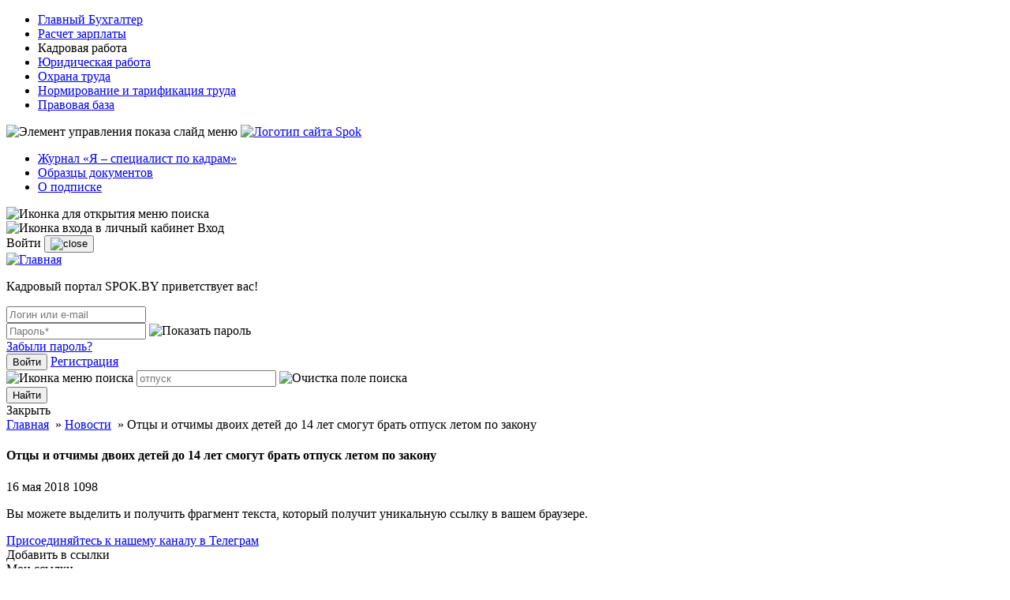

--- FILE ---
content_type: text/html; charset=UTF-8
request_url: https://www.spok.by/novosti/vsya-lenta/ottsy-i-otchimy-dvoikh-detei-do-14-let-s_naaaa0000021842-842
body_size: 13826
content:
<!DOCTYPE html>
<html lang="ru">
    <head>
        <meta charset="UTF-8">
        <meta name="csrf-token" content="5qoasIbgdaDKDfM4kn4gJhSNHmULPKw6SMd6o1xV">
        <meta name="viewport" content="width=device-width, initial-scale=1">
            <title>Отцы и отчимы двоих детей до 14 лет смогут брать отпуск летом по закону | SPOK.BY</title>
<link rel="canonical" href=""/>

    <meta name="keywords" content=""/>
    <meta name="robots" content=""/>
    <meta name="og:url" content="https://www.spok.by/novosti/vsya-lenta/ottsy-i-otchimy-dvoikh-detei-do-14-let-s_naaaa0000021842-842">
    <meta name="og:type" content="news">
    <meta name="og:title" content="Отцы и отчимы двоих детей до 14 лет смогут брать отпуск летом по закону">
    <meta name="og:image" content="https://www.spok.by/themes/spok/images/logo/logo_spok.png">
        <!-- Google Tag Manager -->
    <script>(function(w,d,s,l,i){w[l]=w[l]||[];w[l].push({'gtm.start':
        new Date().getTime(),event:'gtm.js'});var f=d.getElementsByTagName(s)[0],
        j=d.createElement(s),dl=l!='dataLayer'?'&l='+l:'';j.async=true;j.src=
        'https://www.googletagmanager.com/gtm.js?id='+i+dl;f.parentNode.insertBefore(j,f);
    })(window,document,'script','dataLayer','GTM-PLG5KX8M');</script>
    <!-- End Google Tag Manager -->
        <link rel="icon" href="https://www.spok.by/favicon.svg" sizes="any" type="image/svg+xml">
<link rel="shortcut icon" href="https://www.spok.by/favicon.ico" sizes="16x16" type="image/x-icon">
                    <!-- Fonts -->
            <link rel="preload" href="/fonts/fonts-inter/Inter-Bold.woff" as="font" type="font/woff" crossorigin="anonymous">
            <link rel="preload" href="/fonts/fonts-inter/Inter-Medium.woff" as="font" type="font/woff" crossorigin="anonymous">
            <link rel="preload" href="/fonts/fonts-inter/Inter-Regular.woff" as="font" type="font/woff" crossorigin="anonymous">

            <!-- Scripts -->
            
                            <link media="all" type="text/css" rel="stylesheet" href="/themes/spok/style/fonts-inter.css?id=46d1816702c1721ef1e5">
        
        
        <link media="all" type="text/css" rel="stylesheet" href="/themes/spok/css/blocks/blocks.css?id=97ea4b866c0d4abf1110">
        <link media="all" type="text/css" rel="stylesheet" href="/themes/spok/css/slide-left-sidebar.css?id=70626f4750da48ad8808">
        <link media="all" type="text/css" rel="stylesheet" href="/themes/spok/css/sidebar-right.css?id=6afb483901ae0d5c1183">
        <link media="all" type="text/css" rel="stylesheet" href="/themes/spok/css/popup/popup.css?id=4e89c2667adf58142a75">
        

        <link media="all" type="text/css" rel="stylesheet" href="/themes/spok/style/up-btn.css?id=30ab2597eaec23222e90">
        <link media="all" type="text/css" rel="stylesheet" href="/themes/spok/style/utils.css?id=9bb281d23f459841bbda">
        <link media="all" type="text/css" rel="stylesheet" href="/themes/spok/style/form.css?id=5e5b2100ec823e2c3130">
        <link media="all" type="text/css" rel="stylesheet" href="/themes/spok/style/app.css?id=b00224ee8cebf9e32fa1">
        <link media="all" type="text/css" rel="stylesheet" href="/modules/blocks/assets/css/blocks.css?id=1569d4a93ce7cb90d25d">
        <link media="all" type="text/css" rel="stylesheet" href="/themes/spok/style/header.css?id=867f40bbf733d21aefd2">
        <link media="all" type="text/css" rel="stylesheet" href="/themes/spok/style/header-marketing.css?id=d9269d4306b4e4fbd40c">
        <link media="all" type="text/css" rel="stylesheet" href="/modules/blocks/assets/css/panel.css?id=ebf95fb506b70f018711" >
        
        
        <script src="/themes/spok/scripts/app.js?id=b0cb7803eb4aab15ca8e"></script>

            <link media="all" type="text/css" rel="stylesheet" href="/themes/spok/style/content.css?id=f98f76780cb8aeed3992">
    <link media="all" type="text/css" rel="stylesheet" href="/themes/spok/css/breadcrumbs.css?id=d1b380f1b93536c9ece2">
    <link media="all" type="text/css" rel="stylesheet" href="/themes/spok/css/sidebar-left.css?id=97d3bed886f7e5dd3558">
    <link media="all" type="text/css" rel="stylesheet" href="/modules/blocks/assets/css/blocks-master.css?id=815fe734b833cedf5aa3">
                <link media="all" type="text/css" rel="stylesheet" href="/themes/spok/style/material.css?id=45a13089ab3fe0ba50d6">
                
    </head>
    <body>
        <input type="hidden" name="sso-domain" value="https://id.agvg.by">
        <!-- Google Tag Manager (noscript) -->
        <noscript><iframe src="https://www.googletagmanager.com/ns.html?id=GTM-PLG5KX8M"
        height="0" width="0" style="display:none;visibility:hidden"></iframe></noscript>
    <!-- End Google Tag Manager (noscript) -->
    <script type="text/javascript">
        (function(m, e, t, r, i, k, a) {
            m[i] = m[i] || function() {
                (m[i].a = m[i].a || []).push(arguments);
            };
            m[i].l = 1 * new Date();
            k = e.createElement(t), a = e.getElementsByTagName(t)[0], k.async = 1, k.src = r, a.parentNode.insertBefore(
                k, a);
        })
        (window, document, 'script', 'https://mc.yandex.ru/metrika/tag.js', 'ym');

        ym(20936233, 'init', {
            clickmap: true,
            trackLinks: true,
            accurateTrackBounce: true,
            webvisor: true,
        });
    </script>
    <noscript>
        <div><img src="https://mc.yandex.ru/watch/46512303" style="position:absolute; left:-9999px;" alt="" /></div>
    </noscript>

        <div class="wrapper-container">
            <!-- header -->
            <header class="d-print-none header-marketing">
            <aside class="header-block d-none d-lg-block">
            <div id="block-167" class="block block-type-10 d-none d-lg-block">
                <ul class="block-panel">
                                                <li class="block-panel-item gb">
                                                    <a class="block-panel-link"
                               href="https://www.gb.by/">
                                Главный Бухгалтер
                            </a>
                                            </li>
                                                                <li class="block-panel-item gbzp">
                                                    <a class="block-panel-link"
                               href="https://www.gbzp.by/">
                                Расчет зарплаты
                            </a>
                                            </li>
                                                                <li class="block-panel-item spok block-item-active">
                                                    <span class="block-panel-link">
                                Кадровая работа
                            </span>
                                            </li>
                                                                <li class="block-panel-item jurk">
                                                    <a class="block-panel-link"
                               href="https://jurk.by/">
                                Юридическая работа
                            </a>
                                            </li>
                                                                <li class="block-panel-item espot">
                                                    <a class="block-panel-link"
                               href="https://www.espot.by/">
                                Охрана труда
                            </a>
                                            </li>
                                                                <li class="block-panel-item nitt">
                                                    <a class="block-panel-link"
                               href="https://www.nitt.by/">
                                Нормирование и тарификация труда
                            </a>
                                            </li>
                                                                <li class="block-panel-item ">
                                                    <a class="block-panel-link"
                               href="https://npa.spok.by/">
                                Правовая база
                            </a>
                                            </li>
                                                                </ul>
    </div>
                        
                                        </aside>
    
    <div class="header-container">
    <div class="header-left">
        <img class="header-icon js-slide-switcher slide-left-link"
             src="/modules/electronic-journal/assets/image/header/burger.svg"
             alt="Элемент управления показа слайд меню"
             width="30" height="30" data-img-name="burger">
        <a href="https://www.spok.by">
            <img class="header-logo"
                 src="/modules/electronic-journal/assets/image/header/logo-ej.svg"
                 alt="Логотип сайта Spok"
                 title="Переход на главную страницу сайта">
        </a>
    </div>
    <nav class="header-center">
        
<ul class="nav navbar-nav">
<li><a href="https://www.spok.by/izdaniya/svezhij-nomer"  target="_self" class="menu-item menu-item--journal"> Журнал  «Я – специалист по кадрам»</a></li>
<li><a href="https://www.spok.by/documents/akty/deloproizvodstvo"  target="_self" class="menu-item menu-item--document"> Образцы документов</a></li>
<li><a href="https://podpiska.spok.by"  target="_self" class="menu-item menu-item--subscribe"> О подписке</a></li>

</ul>

    </nav>
    <div class="header-right">
        <div class="btn-spok btn-spok--ml-1 search-open">
            <img class="btn-icon"
                 src="/modules/electronic-journal/assets/image/header/search.png"
                 alt="Иконка для открытия меню поиска"
                 width="24" height="24">
        </div>
                    <link media="all" type="text/css" rel="stylesheet" href="/themes/spok/css/loader.css?id=a6f69e8100fdcc6714fc">

<script type="text/javascript"
        src="https://id.agvg.by/auth/auth?return_url=https%3A%2F%2Fwww.spok.by%2Fnovosti%2Fvsya-lenta%2Fottsy-i-otchimy-dvoikh-detei-do-14-let-s_naaaa0000021842-842"></script>

<div class="btn-spok btn-spok--text btn-spok--ml-1 btn-spok--header "
            data-toggle="modal" data-target="#login_modal"
    >
    <img class="btn-icon"
        src="/modules/electronic-journal/assets/image/header/user.svg"
        alt="Иконка входа в личный кабинет" width="24" height="24">
    <span class="btn-text">
        Вход
    </span>
</div>

    <link rel="stylesheet" media="all" type="text/css"
      href="/themes/spok/style/account-modal.css?id=128c120e3d2056ea0e0c">

<div class="modal fade" id="login_modal" tabindex="-1" role="dialog">
    <div class="modal-dialog login-dialog" role="document">
        <div class="modal-content modal-login">
            <div class="d-flex justify-content-between align-items-center">
                <span class="login-head-text">
                    Войти
                </span>
                <button type="button" class="login-close" data-dismiss="modal" aria-label="Close">
                    <img alt="close" src="/themes/spok/media/image/header/cross.svg">
                </button>
            </div>
            <div class="modal-body login-body">
                <a href="https://www.spok.by" title="Главная" rel="home">
                    <img src="/modules/electronic-journal/assets/image/header/logo-ej.svg"
                         alt="Главная">
                </a>
                <p class="login-body-text">
                    Кадровый портал SPOK.BY приветствует вас!
                </p>
                <form action="https://www.spok.by/api/auth/login" method="post" class="auth-form">
                    <div class="auth-errors"></div>
                    <input type="hidden" name="_token" value="5qoasIbgdaDKDfM4kn4gJhSNHmULPKw6SMd6o1xV">
                    <div class="auth-form-group input-text">
                        <input type="text" class="auth-form-control" name="email"
                               placeholder="Логин или e-mail" autocomplete="on">
                        <div class="auth-form-control auth-form-control--password">
                            <input type="password" class="ad_password" name="password" placeholder="Пароль*"
                                   autocomplete="current-password">
                            <img class="auth-form-icon password-toggle"
                                 src="/modules/electronic-journal/assets/image/material/eye.svg" alt="Показать пароль">
                        </div>
                    </div>
                    <a href="https://id.agvg.by/auth/forgot-password" class="auth-form-forget-password">
                        Забыли пароль?
                    </a>
                    <div class="d-flex flex-column flex-lg-row justify-content-between align-items-center">
                        <button type="submit" class="login-button login-button--red auth-btn position-relative js-login">
                            Войти
                            <div class="lds-spinner d-none position-absolute">
    <div></div><div></div><div>
    </div><div></div><div></div>
    <div></div><div></div><div>
    </div><div></div><div></div>
    <div></div><div></div>
</div>
                        </button>
                        <a href="https://id.agvg.by/auth/register"
                           class="login-button auth-btn">
                            Регистрация
                        </a>
                    </div>
                </form>
            </div>
        </div>
    </div>
</div>


                    </div>
</div>
    <div class="header-bottom">
    <div class="search-container">
        <form class="search-form" action=https://www.spok.by/search accept-charset="UTF-8" method="get">
            <div class="search-field">
                <img id="search-icon" src="/modules/electronic-journal/assets/image/header/search.png"
                    alt="Иконка меню поиска"
                    width="24" height="24">
                <input maxlength="191" autocomplete="off" placeholder="отпуск" class="search-text" name="text" type="text">
                <img id="search-clear" src="/modules/electronic-journal/assets/image/search/cross.svg"
                    width="21" height="21"
                    alt="Очистка поле поиска">
            </div>
            <input class="search-btn" type="submit" name="op" value="Найти">
            <div class="search-close">
                <span class="search-close-text">Закрыть</span>
            </div>
        </form>
    </div>
</div>

</header>

            <!-- end header -->
            <!-- main -->
                <main>
        <div class="wrapper-content">
            <section class="content-block">
                    <section
        class="material-container">
        
        <div class="breadcrumb">
                                    <a href="https://www.spok.by">Главная</a>
                                                &nbsp»&nbsp<a href="https://www.spok.by/novosti/vsya-lenta">Новости</a>
                                                &nbsp»&nbsp<span class="active">Отцы и отчимы двоих детей до 14 лет смогут брать отпуск летом по закону</span>
                        </div>

                
        
        <article class="material"
            data-nid="100004"
            itemscope
            itemtype="http://schema.org/Article">
            <meta itemprop="identifier" content="news-5000">
            <h1 class="material-header" itemprop="headline">
                Отцы и отчимы двоих детей до 14 лет смогут брать отпуск летом по закону
            </h1>
            <div class="material-attribute">
                <time class="attribute-date" datetime="2018-05-16 05:55:00">
                    16 мая 2018
                </time>
                <span class="attribute-views"> 1098 </span>
            </div>
            <div class="material-content" itemprop="articleBody">
                <link media="all" type="text/css" rel="stylesheet" href="/themes/spok/css/bookmark.css?id=882c641bdc6b7ea57d50">
<link media="all" type="text/css" rel="stylesheet" href="/themes/spok/css/left-button.css?id=9ca445894b0a0c54e1c7">
<link media="all" type="text/css" rel="stylesheet" href="/themes/spok/css/masha.css?id=167cadfb4f44c8327e30">

<div id="upmsg-selectable">
    <div class="upmsg-selectable-inner">
        <p>Вы можете выделить и получить фрагмент текста, который получит уникальную ссылку в вашем браузере.</p>
        <a href="#" class="upmsg_closebtn"></a>
    </div>
</div>

<aside class="material-panel d-print-none">
    <a href="https://t.me/spok_by" class="panel-item panel-item--long">
        Присоединяйтесь к нашему каналу в Телеграм
    </a>
    <div class="panel-item panel-item--normal panel-item--add-links">
        Добавить в ссылки
    </div>
    <div class="panel-item panel-item--normal panel-item--links">
        Мои ссылки
    </div>
    <a class="d-none panel-item panel-item--short panel-item--save" href="#">
        <img src="/themes/spok/media/image/material/panel/word.svg" width="24" height="24"alt="save">
    </a>
    <div class="panel-item panel-item--short panel-item--print js-print">
        <img src="/themes/spok/media/image/material/panel/print.svg" width="24" height="25" alt="print">
    </div>
</aside>

                <p class="rtejustify">Чиновники хотят разрешить отцам и отчимам двоих и более детей уходить в отпуск летом вне зависимости от желания работодателей. Об этом сообщает <a href="https://sputnik.by/society/20180514/1035404062/rabotodatelej-obyazhut-otpuskat-muzhchin-otcov-v-letnij-otpusk.html">Sputnik Беларусь</a> со ссылкой на заместителя Министра труда и социальной защиты <strong>Валерия Ковалькова</strong>.</p>

<p class="rtejustify">Право отцов и отчимов на летний отпуск планируется узаконить в Трудовом кодексе. Соответствующая норма включена в проект Закона &quot;О внесении изменений в Трудовой кодекс Республики Беларусь&quot; наряду с нормой о введении двухнедельного неоплачиваемого отпуска связи с отцовством. Законопроект будет рассмотрен парламентариями.</p>

<p class="rtejustify">Предполагается, что закрепленное законом право отцов брать отпуск летом сделает их более защищенными и поможет проводить время со своими детьми на каникулах, ведь работодатель будет обязан отпустить работника в отпуск. Сейчас таким правом обладают только женщины.</p>

<p class="rteright">Источник: <em><a href="https://sputnik.by/society/20180514/1035404062/rabotodatelej-obyazhut-otpuskat-muzhchin-otcov-v-letnij-otpusk.html">Sputnik Беларусь</a></em></p>

            </div>
            <aside class="tags d-print-none">
    </aside>
        </article>
        
        
        <aside id="share-panel" class="link-item d-print-none">
    <div class="link-text">
        Поделиться
    </div>
    <script src="https://yastatic.net/es5-shims/0.0.2/es5-shims.min.js"></script>
    <script src="https://yastatic.net/share2/share.js"></script>
    <div class="ya-share2"
        data-services="vkontakte,facebook,odnoklassniki,twitter,viber,whatsapp,skype,telegram">
        <script>
            Ya.share2('my-share', {
                content: {
                    url: 'https://www.spok.by/novosti/vsya-lenta/ottsy-i-otchimy-dvoikh-detei-do-14-let-s_naaaa0000021842-842',
                    title: 'Отцы и отчимы двоих детей до 14 лет смогут брать отпуск летом по закону',
                    image: 'https://www.spok.by/themes/spok/media/image/header/logo-ej.svg'
                }
            });
        </script>
    </div>
</aside>
                
    </section>
            </section>
            <!-- region right -->
            <aside class="content-block-right">
        <section class="content-right">
            <div id="block-117" class="block-v3 block-read d-print-none"
         data-type="block-type-10">
        <div class="block-title">
            Сейчас читают
        </div>
        <ul class="block-content block-list block-list--panel panel-dark">
                                            <li class="block-item">
                    <div class="block-item-title">
                        <a href="https://www.spok.by/izdaniya/ya-spok/ot-vybora-naimenovaniya-dolznosti-rukovo">От выбора наименования должности руководителя отдела до поручения работы по другой профессии рабочего: кадровые решения для эффективной работы</a>
                    </div>
                    <div class="block-item-attribute">
                        <span class="block-item-count">
                            204
                        </span>
                    </div>
                    <div class="block-item-anons">
                        <p class="MsoNormal">Образцы записей в трудовую книжку см. в рубрике «Полезная документация» на с. 24 журнала.<span style="mso-spacerun:yes">  </span><o:p></o:p></p>

<p class="MsoNormal"><br />
У нас в гостях <strong>Ирина Новикова</strong>, экономист, эксперт по вопросам труда и заработной платы. <o:p></o:p></p>

<p class="MsoNormal"><o:p> </o:p></p>

<p class="MsoNormal"><strong>Что обсудили:</strong><o:p></o:p></p>

<ol>
	<li class="MsoNormal">Как правильно установить наименование должности руководителя отдела.<o:p></o:p></li>
	<li class="MsoNormal">Поручение рабочему работы по другой квалификации.<o:p></o:p></li>
	<li class="MsoNormal">Временный перевод рабочего на работу по другой профессии рабочего<o:p></o:p></li>
	<li class="MsoNormal">Присвоение разряда после прохождения обучения по профессии рабочего.<o:p></o:p></li>
</ol>

<p class="MsoNormal"><o:p> </o:p></p>

<p class="MsoNormal"><strong>– Создаем отдел продаж. Работников – специалистов по продаже будем перемещать в этот отдел. Будет назначен руководитель отдела продаж. В классификаторе должностей (ОКЗ) нет должности «руководитель отдела продаж», а есть «начальник отдела сбыта» (код 1221 012 02 01) либо просто «руководитель». </strong><o:p></o:p></p>

<p class="MsoNormal"><strong>Какое наименование должности служащего будет правильным: «начальник отдела продаж» или «руководитель»? </strong><o:p></o:p></p>

<p class="MsoNormal"><strong>Можно ли к «руководителю» добавить «…отдела продаж»? </strong><o:p></o:p></p>

<p class="MsoNormal"><strong>Достаточно ли приказа о создании отдела, внесения изменений в контракты и в трудовые договоры работников? </strong></p>
                    </div>
                </li>
                                            <li class="block-item">
                    <div class="block-item-title">
                        <a href="https://www.spok.by/izdaniya/ya-spok/tonkosti-sostavleniya-naimenovaniya-dolz">Тонкости составления наименования должности на примере должности руководителя отдела</a>
                    </div>
                    <div class="block-item-attribute">
                        <span class="block-item-count">
                            188
                        </span>
                    </div>
                    <div class="block-item-anons">
                        <p class="MsoNormal"><strong>Чем поможет статья: </strong><o:p></o:p></p>

<p class="MsoNormal">разобраться, какие есть требования к точному содержанию наименования должности, можно ли в наименование должности добавлять название отдела или указывать направление структурного подразделения. <o:p></o:p></p>

<p class="MsoNormal"><o:p> </o:p></p>

<h2 class="MsoNormal">Ситуация<o:p></o:p></h2>

<p class="MsoNormal">В штатном расписании организации имеются структурные подразделения – отделы продаж, которые разделены по направлениям продаж. <o:p></o:p></p>

<p class="MsoNormal"><strong>Можно ли в структуре данных отделов вводить должность «руководитель направления продаж»? </strong><o:p></o:p></p>

<p class="MsoNormal"><strong>Какой код должности при подаче ПУ-2 нужно присвоить такой должности? </strong><o:p></o:p></p>

<p class="MsoNormal"><strong>Можно ли эту должность вводить при отсутствии структурных подразделений в штатном расписании организации?</strong></p>
                    </div>
                </li>
                                            <li class="block-item">
                    <div class="block-item-title">
                        <a href="https://www.spok.by/izdaniya/ya-spok/spisok-del-kadrovika-na-nacalo-2026-goda">Список дел кадровика на начало 2026 года</a>
                    </div>
                    <div class="block-item-attribute">
                        <span class="block-item-count">
                            180
                        </span>
                    </div>
                    <div class="block-item-anons">
                        <p class="MsoNormal"><strong>Из статьи узнаете,</strong> как начать новый календарный год. <o:p></o:p></p>

<p class="MsoNormal"><o:p>&nbsp;</o:p></p>

<p class="MsoNormal">В конце каждого календарного года у кадровой службы наступает горячая пора &ndash; надо один год закрыть и другой начать. В такой суете важно ничего не забыть.<o:p></o:p></p>

<p class="MsoNormal"><o:p>&nbsp;</o:p></p>

<h2 class="MsoNormal">Перечень обязательных и рекомендуемых кадровых действий, которые необходимо произвести в начале года<o:p></o:p></h2>

<p class="MsoNormal"><em><strong>Действие 1. Проверьте, утвержден ли график трудовых отпусков на 2026 г. Если нет, срочно разрабатываем и утверждаем.</strong></em><o:p></o:p></p>

<p class="MsoNormal">График трудовых отпусков составляется на календарный год не позднее 5 января или иного срока, установленного коллективным договором, соглашением либо согласованного нанимателем с профсоюзом, и доводится до сведения всех работников.</p>
                    </div>
                </li>
                                            <li class="block-item">
                    <div class="block-item-title">
                        <a href="https://www.spok.by/novosti/vsya-lenta/profstandart-ucitel-vveden-s-1-yanvarya-">Профстандарт «Учитель» введен с 1 января 2026 года</a>
                    </div>
                    <div class="block-item-attribute">
                        <span class="block-item-count">
                            168
                        </span>
                    </div>
                    <div class="block-item-anons">
                        <p>Постановлением Минтруда и соцзащиты от 14.11.2025 № 134 утвержден профессиональный стандарт педагогической деятельности &laquo;Учитель&raquo;. Документ вступил в силу с 1 января 2026 г.</p>
                    </div>
                </li>
                    </ul>
    </div>
                        </section>
    </aside>
        <!-- region under -->
                            <aside class="content-block-under">
                                    </aside>
                    </div>
    </main>
            <!--end main -->
            <!-- footer -->
                            <footer>
                    <div id="block-195" class="block-v3 block-custom"
        data-type="block-type-10">
                <div class="block-content">
            <div class="row footer-content-block d-pribt-none">
<div class="footer-contact col-12 col-lg-4 d-flex flex-column justify-content-between">
<div class="footer-logo"><a href="/" rel="home" target="_blank" title="{{ trans('helper::breadcrumbs.home') }}"><img alt="home logo" src="/modules/electronic-journal/assets/image/header/logo-ej.svg" /> </a></div>

<div class="footer-contact-item"><a class="d-flex align-items-center justify-content-start" href="tel:+375173746100"><img alt="phone" class="footer-phone" height="16" src="/themes/spok/media/image/footer/phone.svg" width="16" /> <span class="footer-phone-text"> (017) 374 61 00 </span> </a>

<ul class="socials-list d-flex">
	<li class="socials-list-item mr-1"><a class="socials-link" href="https://t.me/spok_by" target="_blank"><img alt="telegram spok.by" class="socials-image" src="/themes/spok/media/image/social/tg.svg" width="37" /> </a></li>
	<li class="socials-list-item mr-1"><a class="socials-link" href="https://www.instagram.com/spok.by/" target="_blank"><img alt="instagram spok.by" class="socials-image" src="/themes/spok/media/image/social/inst.svg" width="37" /> </a></li>
	<li class="socials-list-item mr-1"><a class="socials-link" href="https://vk.com/spok_by" target="_blank"><img alt="vkontakte spok.by" class="socials-image" src="/themes/spok/media/image/social/vk.svg" width="37" /> </a></li>
	<li class="socials-list-item mr-1"><a class="socials-link" href="https://www.facebook.com/spok.by" target="_blank"><img alt="facebook spok.by" class="socials-image" src="/themes/spok/media/image/social/fb.svg" width="37" /> </a><a class="socials-link" href="https://ok.ru/spokby" target="_blank">&nbsp;</a></li>
</ul>
</div>
</div>

<div class="col-12 col-lg-8 d-flex d-flex justify-content-between flex-column flex-lg-row footer-menu">
<div class="footer-content">
<div class="content-header">Разделы</div>

<ul>
	<li class="content-list-item"><a class="content-item" href="/novosti/vsya-lenta">Новости</a></li>
	<li class="content-list-item"><a class="content-item" href="/aktual/vse-temy">Комментарий</a></li>
	<li class="content-list-item"><a class="content-item" href="/vopros-otvet">Вопрос-ответ</a></li>
	<li class="content-list-item"><a class="content-item" href="https://www.spok.by/cookie-policy">Политика обработки файлов cookie </a></li>
</ul>
</div>

<div class="footer-content">
<div class="content-header">Электронный журнал<br />
&laquo;Я - специалист по кадрам&raquo;</div>

<ul>
	<li class="content-list-item"><a class="content-item" href="https://podpiska.spok.by/#sravnenie_2/" target="_blank">Подписка на Электронный &quot;Я - специалист по кадрам&quot;</a></li>
	<li class="content-list-item"><a class="content-item" href="https://www.spok.by/izdaniya/ya-spok/3-2025/" target="_blank">Свежий номер</a></li>
	<li class="content-list-item"><a class="content-item" href="https://podpiska.spok.by/#sravnenie_2" target="_blank">Подписка</a></li>
	<li class="content-list-item"><a class="content-item" href="/izdaniya/kontakty">Контакты</a></li>
	<li class="content-list-item"><a class="content-item" href="https://www.spok.by/contract" target="_blank">Договор портала SPOK.BY</a></li>
</ul>
</div>

<div class="footer-content">
<div class="content-header">Рубрики</div>

<ul>
	<li class="content-list-item"><a class="content-item" href="/rubrikatsiya-na-portale/deloproizvodstvo" target="_blank">Делопроизводство</a></li>
	<li class="content-list-item"><a class="content-item" href="/rubrikatsiya-na-portale/rabochee-vremya-i-ego-uchet" target="_blank">Рабочее время и его учет</a></li>
	<li class="content-list-item"><a class="content-item" href="/rubrikatsiya-na-portale/otvetstvennost-nanimatelya-i-rabotnika" target="_blank">Ответственность нанимателя и работника</a></li>
	<li class="content-list-item"><a class="content-item" href="/rubrikatsiya-na-portale/osobennosti-regulirovaniya-truda-s-otdel" target="_blank">Особенности регулирования труда с отдельными категориями работников</a></li>
</ul>
</div>
</div>
</div>

<div class="row">
<div class="d-flex justify-content-center align-items-center w-100 footer-warning"><img alt="warning copy" class="footer-warning-icon" height="20" src="/themes/spok/media/image/icons/warning.svg" width="20" />
<p><span class="footer-warning-text">Воспроизведение материалов портала SPOK.BY без письменного согласия OOO &quot;АГЕНТСТВО ВЛАДИМИРА ГРЕВЦОВА&quot; &mdash; </span> <span class="footer-warning-text footer-warning-text--upper"> запрещено </span></p>
</div>
</div>

<div class="row justify-content-center align-items-lg-center align-items-start flex-column flex-lg-row footer-bottom-block">
<div class="footer-coperight footer-bottom-item"><span class="footer-copyright footer-text">&copy;2026 ООО &quot;АГЕНТСТВО ВЛАДИМИРА ГРЕВЦОВА&quot; All rights reserved.</span></div>

<ul class="footer-list footer-bottom-item">
	<li class="footer-list-item"><a class="footer-text footer-text--link" href="/personal-data-policy">Политика обработки персональных данных </a></li>
	<li class="footer-list-item"><a class="footer-text footer-text--link" href="/cookie-policy">Политика обработки cookie </a></li>
</ul>

<div class="footer-agency footer-bottom-item"><img alt="Логотип Агенства Владимира Гревцова" height="25" src="/modules/electronic-journal/assets/image/footer/subtract.svg" width="23" /> <span class="footer-agency-text"> Агентство Владимира<br />
Гревцова </span></div>
</div>
<style type="text/css">footer .block-v3 {
	grid-column: 2;
	padding-bottom: 36px
    }

    footer .block-v3 ul {
	padding-left: 0;
    }

    footer .block-v3 .row {
	margin-left: 0;
	margin-right: 0;
    }

    footer a:hover {
	text-decoration: none;
	opacity: var(--hover-opacity);
    }

    footer .footer-content-block {
	padding: 20px 0;
	border-top: 1px solid var(--Spok-Journal-grey-7);
	line-height: 17px;
    }

    .footer-contact {
	padding: 0;
    }

    .footer-content {
	display: flex;
	flex-direction: column;
	padding-left:
	width: 100%;
	max-width: 33%;
    }

    .content-header {
	font-family: var(--font-medium);
	font-size: 14px;
	font-weight: 500;
	margin-bottom: 22px;
	color: var(--Spok-Journal-red-2);
	min-height: 34px;
    }

    .content-list-item {
	margin-bottom: 17px;
	margin-left: 15px;
	line-height: normal;
	list-style: disc;
    }

    .footer-phone {
	margin-right: 3px;
    }

    .footer-phone-text {
	color: var(--Spok-Journal-text--dark);
	font-size: 16px;
    }

    .socials-list {
	margin-top: 17px;
    }

    .socials-list-item {
	list-style-type: none;
    }

    .socials-list-item:hover {
	text-decoration: none;
	border-bottom: none;
    }

    .content-item {
	font-size: 12px;
	color: var(--Spok-Journal-text--black);
    }

    footer .footer-warning {
	background-color: var(--Spok-Journal-grey-1);
	padding: 4px 13px;
	margin-top: 24px;
	flex-wrap: nowrap;
    }

    .footer-warning-icon {
	margin-right: 13px;
    }

    .footer-warning-text {
	font-size: 12px;
	color: var(--Spok-Journal-text--black);
    }

    .footer-warning-text--upper {
	text-transform: uppercase;
	font-weight: 700;
    }

    .footer-bottom-block {
	line-height: 14px;
	margin-top: 19px;
	color: var(--Spok-Journal-grey-8);
	font-size: 12px;
    }

    .footer-logo {
	display: inline-block;
    }

    .footer-list {
	display: flex;
	justify-content: center;
	flex: 1;
	margin-bottom: 0;
    }

    .footer-list-item {
	display: inline-block;
	padding: 0 6px;
	text-align: center;
    }

    .footer-list-item:first-child {
	margin-right: 40px;
    }

    .footer-text--link {
	display: inline-block;
	cursor: pointer;
	color: var(--Spok-Journal-grey-8);
    }

    .footer-text--link:hover {
	color: var(--Spok-Journal-grey-8);
	text-decoration: underline;
    }

    .footer-agency {
	max-width: 165px;
    }

    .footer-agency-text {
	display: inline-block;
	font-size: 12px;
	line-height: 14px;
	margin-left: 12px;
	float: right;
    }

    @media screen and (max-width: 991px) {
	footer .col-12 {
	    padding-left: 0;
	    padding-right: 0;
	}

	.footer-contact-item {
	    margin-top: 24px;
	}

	.socials-list {
	    display: inline-block;
	    margin-top: 18px;
	}

	.content-header {
	    min-height: 17px;
	}

	.footer-content {
	    margin-top: 22px;
	    max-width: 100%;
	}
	
	.footer-list-item:first-child {
	    margin-right: 0;
	}

	footer .footer-content-block {
	    padding-bottom: 0;
	}

	footer .footer-warning {
	    margin-top: 24px;
	}

	.footer-bottom-block {
	    margin-top: 0;
	}

	.footer-bottom-item {
	    margin-top: 22px;
	}

	.footer-list-item {
	    padding: 0;
	}

	.footer-content,
	.footer-block,
	.footer-list {
	    flex-direction: column;
	    align-items: flex-start;
	}
    }

    @media screen and (max-width: 576px) {
	footer .block-v3 {
	    padding-bottom: 12px
	}

	.socials-list {
	    justify-content: space-between;
	}

	.socials-link-item {
	    width: 60px;
	    height: 38px;
	    align-items: center;
	    text-align: center;
	    background-color: var(--Spok-Journal-grey-1);
	    border-radius: 5px;
	}
    }
</style>

        </div>
    </div>
                                </footer>
                        <!-- footer -->
        </div>

        
        <div id="slide-left-sidebar-wrapper">
    <div class="blur"></div>
    <div id="slide-left-sidebar" class="panel left">
        <div id="slide-account">
            <div class="side-bar-account js-side-bar">
                <span>Аккаунт</span>
                <div class="close-slide-left-link">
                    <span class="close-slide-left-span"></span>
                </div>
            </div>
            <div class="menu-group d-block">
                <ul class="slide_menu-list">
                    <li class="slide_menu-item first-item">
                        <a href="https://id.agvg.by/auth/login">
                            <img src="/themes/spok/images/icons/slide-left-account/home.svg" alt="home">
                            <span>Главная кабинетa</span>
                        </a>
                        <ul>
                            <li  class="slide_menu-item">
                                <a href="https://id.agvg.by/calculator">
                                    <img src="/themes/spok/images/icons/slide-left-account/dollar-symbol.svg" alt="dollar">
                                    <span>Расчеты</span>
                                </a>
                            </li>
                            <li  class="slide_menu-item">
                                <a href="https://id.agvg.by/ebooks">
                                    <img src="/themes/spok/images/icons/slide-left-account/ereader.svg" alt="ereader">
                                    <span>Книги</span>
                                </a>
                            </li>
                            <li  class="slide_menu-item">
                                <a href="https://id.agvg.by/bookmark">
                                    <img src="/themes/spok/images/icons/slide-left-account/bookmark.svg" alt="bookmark">
                                    <span>Закладки</span>
                                </a>
                            </li>
                            <li  class="slide_menu-item">
                                <a href="https://id.agvg.by/links">
                                    <img src="/themes/spok/images/icons/slide-left-account/link.svg" alt="link">
                                    <span>Ссылки</span>
                                </a>
                            </li>
                            <li  class="slide_menu-item">
                                <a href="https://id.agvg.by/subscription">
                                    <img src="/themes/spok/images/icons/slide-left-account/page.svg" alt="page">
                                    <span>Подписки</span>
                                </a>
                            </li>
                            <li  class="slide_menu-item">
                                <a href="https://id.agvg.by/user_data">
                                    <img src="/themes/spok/images/icons/slide-left-account/invoices.svg" alt="invoices">
                                    <span>Профиль</span>
                                </a>
                            </li>
                        </ul>
                    </li>
                    <li  class="slide_menu-item menu-item--logout">
                        <a class="d-flex justify-content-between" href="https://id.agvg.by/auth/logout">
                            <span>Выйти</span>
                            <img src="/themes/spok/images/icons/slide-left-account/logout-black.svg" alt="logout">
                        </a>
                    </li>
                </ul>
            </div>
        </div>
        <div id="slide-menu">
            <div class="d-flex d-sm-none">
                <div class="row search_bottom d-flex">
                    <div class="form_box">
                        <form action="https://www.spok.by/search"
                              accept-charset="UTF-8" method="get">
                            <div class="box">
                                <input maxlength="191" autocomplete="off" placeholder="отпуск" class="text" name="text" type="text">
                                <button type="submit" class="submit"></button>
                                <a href="https://www.spok.by/search" class="advanced"
                                   title="Расширенный поиск"></a>
                            </div>
                        </form>
                    </div>
                </div>
            </div>
            <div id="slide-left-sidebar_box"></div>
        </div>
        <div id="bookmark-content"></div>
    </div>
</div>
<link media="all" type="text/css" rel="stylesheet" href="https://www.spok.by/themes/spok/css/stub/gdpr-accept-cookie/gdpr-accept-cookie-modal.css?id=6f9621bbca72a526b98a">
<div id="gdpr-accept-cookie" class="d-none">
    <div id="gdpr-accept-close">
        <div class="gdpr-close">
            <span>×</span>
        </div>
    </div>
    <p id="gdpr-accept-message">
        <a id="gdpr-accept-link" href="/cookie-policy">
            Мы используем куки,
        </a>
        чтобы вам было удобно работать с сайтом.
    </p>
    <div id="gdpr-accept-btn">
        <span>
            Понятно
        </span>
    </div>
</div>
<div id="up">
    <div class="up-wrapper">
        <div class="up-arrow"><span style="display: inline;">Наверх</span></div>
    </div>
</div>
<div id="bell_5" class="bell_popup d-print-none">
    <div class="label">
        <img class="default" src="/themes/spok/images/bell_label_default.png">
        <img class="hover" src="/themes/spok/images/bell_label_hover.png">
    </div>
    <div class="popup">
        <div class="wrapper">
            <div class="close"></div>
                                        <div class="message">
                    <p><a href="https://t.me/spok_by" target="_blank"><img alt="" src="https://www.spok.by/assets/media/shapki/popap(1).png" style="width: 100%; height: 100%;" /></a></p>

                </div>
                    </div>
    </div>
</div>

<script type="text/javascript">
    window.addEventListener('DOMContentLoaded', function () {
        $(document).ready(function () {

            // Selections.
            let bell_label_5 = $('#bell_5 .label');
            let bell_popup_5 = $('#bell_5 .popup');
            let bell_popup_close_5 = $('#bell_5 .popup .close');

            // Data.
            let current_version = parseInt(1);
            let last_version = getCookieData('popup_materials_version_5');
            let last_day = getCookieData('popup_materials_day_5');
            let date = new Date();
            let popup_position_top = bell_popup_5.outerHeight() + 60;
            let animation_duration = 200;

            // If the current version of the message is more than the last saved version of the message, the popup will display.
            // If user has not seen the popup today, the popup will display.
            if (last_version < current_version || last_day < date.getDate()) {
                bell_popup_5.show();

                setCookieData('popup_materials_version_5', current_version, '');
                setCookieData('popup_materials_day_5', date.getDate(), '');
            } else {
                bell_label_5.show();
            }

            // Displaying the popup and hiding the label.
            bell_label_5.click(function () {
                bell_label_5.hide();
                bell_popup_5.css({
                    display: 'block',
                    top: popup_position_top,
                });
                bell_popup_5.animate({
                    top: '0'
                }, animation_duration)
            });

            // Hiding the popup and displaying the label.
            bell_popup_close_5.click(function () {
                bell_popup_5.animate({
                    top: popup_position_top,
                }, animation_duration, function () {
                    bell_label_5.fadeIn(animation_duration);
                    bell_popup_5.css({
                        display: 'none',
                    });
                })
            });
        });
    });
</script>
        
                    <div id="gb-bottom-panel" class="full theme-orange gb-bottom-panel_6 d-print-none">
        <div class="alert alert-danger" style="display: none"></div>
        <div class="alert alert-success" style="display: none">
            Спасибо! Форма заявки отправлена!
        </div>
        <div class="wrapper">
                                                <div class="theme-logo envelope">
                        <img src="/themes/spok/images/logotip_envelope.png">
                    </div>
                                        <div class="message">
                <div class="wrapper long">
                    <h2 style="font-style:italic;"><span style="font-size:16px;"><strong><a href="https://podpiska.spok.by/" target="_blank">Случайные ошибки кадровика, готовые кейсы, тесты. Всё в одной подписке. Узнайте подробнее &gt;&gt;&gt; </a></strong></span></h2>

<h1>&nbsp;</h1>

<h2 style="font-style:italic;">&nbsp;</h2>

<p>&nbsp;</p>

<p>&nbsp;</p>

<p>&nbsp;</p>

<p itemprop="headline">&nbsp;</p>

                </div>
                <div class="wrapper short">
                    
                </div>
            </div>
                            <div class="widget widget-button theme-red">
                                            <a href="https://podpiska.spok.by/" target="_blank">Получить</a>
                                    </div>
                        <div class="actions">
                <div class="action close"></div>
            </div>
        </div>
    </div>

    <script type="text/javascript">
        window.addEventListener('DOMContentLoaded', function () {
            (function () {

                // Selections.
                let panel_6 = '.gb-bottom-panel_6';
                let logotip_6 = panel_6 + ' .theme-logo img';
                let action_close_6 = panel_6 + ' .actions .close';

                // Data.
                let version_current_6 = parseInt(279);
                let version_last_6 = getCookieData('version_6');
                let show_full_6 = parseInt(0);
                let timeout_6 = parseInt(1);
                let view_6 = getCookieData('view_6');
                let view_user_setting_6 = getCookieData('view_user_setting_6');

                // Settings.
                let full__animate_position_time = 250;
                let label__position_bottom = 10;
                let label__animate_position_time = 150;

                // Show the panel first time.
                setTimeout(function () {
                    if (view_6 === 'full' || view_6 == null || !view_user_setting_6 || version_last_6 < version_current_6) {
                        $(panel_6)
                            .css({
                                'display': 'block',
                                'bottom': -$(panel_6).outerHeight(),
                            })
                            .animate({
                                'bottom': 0
                            }, full__animate_position_time);
                        $('body > #wrapper').css({
                            'padding-bottom': 97,
                        })
                    } else if (view_6 === 'label') {
                        $(panel_6)
                            .removeClass('full')
                            .addClass('label')
                            .css({
                                'display': 'block',
                                'bottom': label__position_bottom,
                                'right': -$(panel_6).outerWidth()
                            })
                            .animate({
                                'right': 0
                            }, label__animate_position_time);
                    }
                }, timeout_6 * 1000);

                // Hides the panel and shows the label.
                $(action_close_6).click(function () {
                    if ($(panel_6).hasClass('full')) {
                        $('body > #wrapper').animate({
                            'padding-bottom': 0,
                        }, full__animate_position_time);
                        $(panel_6).animate({
                            'bottom': -$(panel_6).outerHeight(),
                        }, full__animate_position_time, function () {
                            $(panel_6)
                                .removeClass('full')
                                .addClass('label')
                                .css({
                                    'bottom': label__position_bottom,
                                    'right': -$(panel_6).outerWidth(),
                                })
                                .animate({
                                    'right': 0,
                                }, label__animate_position_time);
                        });

                        // Saves data to cookie.
                        setCookieData('view_user_setting_6', true, show_full_6 * 3600);
                        setCookieData('view_6', 'label', 2592000);
                        setCookieData('version_6', version_current_6, 2592000);
                    }
                });

                // Shows the panel and hides the label.
                $(logotip_6).click(function () {
                    if ($(panel_6).hasClass('label')) {
                        $(panel_6).animate({
                            'right': -$(panel_6).outerWidth(),
                        }, label__animate_position_time, function () {
                            $(panel_6)
                                .removeClass('label')
                                .addClass('full')
                                .css({
                                    'right': 0,
                                    'bottom': -$(panel_6).outerHeight(),
                                    'padding-left': 0,
                                })
                                .animate({
                                    'bottom': 0,
                                }, function () {
                                    $('body > #wrapper').css({
                                        'padding-bottom': 97,
                                    })
                                });
                        });

                        // Saves data to cookie.
                        setCookieData('view_6', 'full');
                    }
                });

                $('.gb-bottom-panel_6 form button').click(function () {
                    $('.gb-bottom-panel_6 .alert-danger').hide();
                    let fields = $('.gb-bottom-panel_6 form').serializeArray();
                    let htmlSpan = '';
                    fields.push({name: "id_form", value: "2"});
                    fields.push({name: "id_popup", value: "6"});

                    $.ajax({
                        method: 'post',
                        data: fields,
                        url: 'https://www.spok.by/popup/popup-form',
                        success: function (data) {
                            console.log(data);
                            if (data.error) {
                                $.each(data.message, function (i) {
                                    htmlSpan = htmlSpan + '<div>' + data.message[i][0] + '</div>';
                                });
                                $('.gb-bottom-panel_6 .alert-danger').html(htmlSpan);
                                $('.gb-bottom-panel_6 .alert-danger').show();
                                setTimeout(function () {
                                    $('.gb-bottom-panel_6 .alert-danger').hide();
                                }, 5000);
                            } else {
                                $('#popup-form-6 .alert-success').show();
                                setTimeout(function () {
                                    $('.gb-bottom-panel_6 .alert-success').hide();
                                }, 5000);
                            }
                        }
                    });
                });
            })();
        });
    </script>
    
        

        
        
        <script defer src="/themes/spok/js/stub-guest.js?id=54458d39906e755f53e7"></script>

        <script defer src="/themes/spok/js/scroll-up.js?id=d50073c72c3a94774b06"></script>
        <script defer src="/themes/spok/js/slide-left-sidebar.js?id=7a55ea67fba380c6e466"></script>
        <script defer src="/themes/spok/js/slide-right-sidebar.js?id=f59d3db3c3830f22f6d7"></script>
        <script defer src="/themes/spok/js/slider-div.js?id=e7678f35f3cd7d206b7b"></script>
        <script defer src="/themes/spok/js/home_accordion.js?id=e663af09d16f12185e01"></script>
        <script defer src="/themes/spok/js/rubricator.js?id=fb32a981740b8032c39a"></script>
        <script defer src="/themes/spok/js/jsCookie.js?id=6353c0a8f77c2ca37194"></script>
        
        <script defer src="/themes/spok/scripts/utils.js?id=b90adb32572fc718aa41"></script>
            <script defer src="/themes/spok/scripts/print.js?id=5e8bc930110a76187894"></script>
            <script async src="/themes/spok/js/left-buttons.js?id=9926c0416bfe47ca02df"></script>
    <script async src="/themes/spok/js/masha.js?id=243fda6d94e811a22d9c"></script>
    <script defer src="/modules/blocks/vendor/js/read-fixed.js?id=13b44bb819b1ca480c71"></script>
    <script defer src="/themes/spok/js/modal_login.js?id=745c4be31cd680fa8e04"></script>
    <script defer src="/themes/spok/scripts/login.js?id=c70120431c2819565c9e"></script>
    <script defer src="/themes/spok/scripts/login-init-marketing.js?id=466c207f67328f46bd68"></script>
    <script defer src="/themes/spok/scripts/utils/clear-field.js?id=176be6ecce952cf382e8"></script>
    <script async src="https://www.spok.by/themes/spok/js/stub/gdpr-accept-cookie/gdpr-accept-cookie-modal.js?id=2efca0bd3fd85d688be6"></script>
            <script src="/themes/spok/js/popup/functions_popups.js?id=9398177f59e967412b10"></script>
        <script defer src="/themes/spok/scripts/header/header.js?id=fe0de5747bef45cf67bf"></script>
    </body>
</html>
